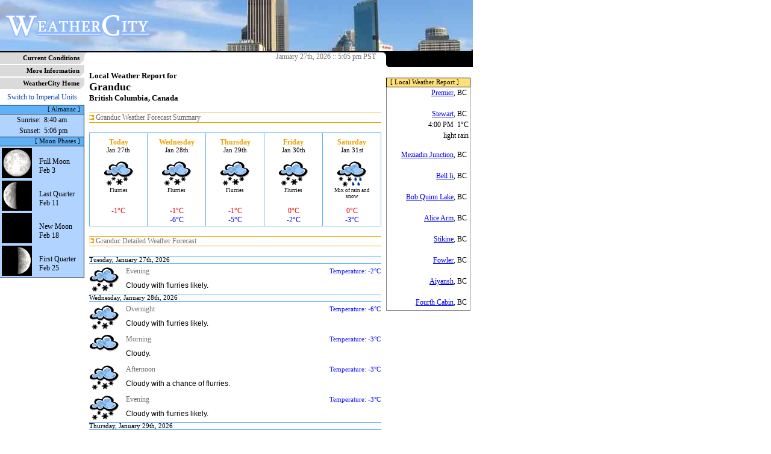

--- FILE ---
content_type: text/html; charset=UTF-8
request_url: https://weathercity.com/ca/bc/granduc/
body_size: 3734
content:
<!DOCTYPE html PUBLIC "-//W3C//DTD XHTML 1.0 Transitional//EN" "DTD/xhtml1-transitional.dtd">
<?xml-stylesheet href="https://weathercity.com/styles/styles.css" type="text/css">
<html xmlns="https://www.w3.org/1999/xhtml" xml:lang="en" lang="en">
	<head>
		<title>Weather for Granduc, British Columbia, Canada</title>
		<link rel="stylesheet" href="/styles/styles.css" type="text/css" />
		<link rel="shortcut icon" href="/img/favicon.ico" type="image/x-icon" />
		<link rel="canonical" href="https://weathercity.com/ca/bc/granduc" />
		<meta http-equiv="content-type" content="text/html; charset=utf-8" />
		<meta name=viewport content="width=device-width, initial-scale=1">
		<meta name="description" content="Weather forecast and conditions for Granduc, British Columbia, Canada"/>
		<meta name="keywords" content="weather, forecast, conditions, report, outlook, info, information"/>
		<meta http-equiv="content-language" content="en" />
		<meta http-equiv="pics-label" content='(pics-1.1 "https://www.icra.org/ratingsv02.html" comment "ICRAonline EN v2.0" l gen true for "https://weathercity.com/" r (nz 1 vz 1 lz 1 oz 1 cz 1) "https://www.rsac.org/ratingsv01.html" l gen true for "https://weathercity.com/" r (n 0 s 0 v 0 l 0))'>
		<meta name="category" content="Weather"/>
		<meta http-equiv="refresh" content="300"/>
	<!-- Google tag (gtag.js) -->
	<script async src="https://www.googletagmanager.com/gtag/js?id=G-K02G6NE4NV" type="56ee11a647edd154eaa1d1e4-text/javascript"></script>
	<script type="56ee11a647edd154eaa1d1e4-text/javascript">
	  window.dataLayer = window.dataLayer || [];
	  function gtag(){dataLayer.push(arguments);}
	  gtag('js', new Date());

	  gtag('config', 'G-K02G6NE4NV');
	</script>
	</head>
	<body marginheight="0" marginwidth="0" leftmargin="0" topmargin="0">
	<table border="0" cellspacing="0" cellpadding="0" width="781" height="100%">
		<tr>
			<td colspan="3" height="85" bgcolor="black" align="right" background="/img/backgrounds/wc_banner_sydney_01.jpg">
				<table border="0" cellspacing="0" cellpadding="0" width="100%">
				<tr>
				<td align="left" valign="middle"><a href="https://weathercity.com/"><img src="/img/wc_newlogo.gif" alt="" border="0"/></a></td>
				<td align="left" valign="middle">&nbsp;</td>
				<td align="right" valign="middle"><!--banners.inc.php-->&nbsp;&nbsp;</td>
				</tr>
				</table>
			</td>
		</tr>
		<tr class="blockimg">
			<td colspan="3" height="2" bgcolor="black"><img src="/img/1px.gif" alt=""></td>
		</tr>
		<tr>
			<td width="140" height="100%" valign="top">			<table border="0" cellspacing="0" cellpadding="0" width="140">
						<tr>
			<td align="right" class="mnubar1"><a href="/" class="mnulink1">Current Conditions</a></td><td class="mnubar1" align="right" valign="bottom" width="8"><img src="/img/8x8angle.gif" align="right"></td>
			</tr>
						<tr>
			<td align="right" class="mnubar1"><a href="/info/" class="mnulink1">More Information</a></td><td class="mnubar1" align="right" valign="bottom" width="8"><img src="/img/8x8angle.gif" align="right"></td>
			</tr>
						<tr>
			<td align="right" class="mnubar1"><a href="https://weathercity.com/" class="mnulink1">WeatherCity Home</a></td><td class="mnubar1" align="right" valign="bottom" width="8"><img src="/img/8x8angle.gif" align="right"></td>
			</tr>
						</table>







			<table border="0" cellspacing="0" cellpadding="0" width="140">
			<tr>
			<td align="center" height="24" valign="middle"><a href="?u=i" class="sm_link">Switch to Imperial Units</a></td>
			</tr>
			<!-- -->
			<tr>
			<td align="right" height="14" class="box_left_header">[ Almanac ]&nbsp;&nbsp;</td>
			</tr>
			<tr>
			<td align="left" valign="top" class="box_left_content">
				<table border="0" cellspacing="1" cellpadding="1" width="100%">
				<tr>
					<td align="right" valign="top" height="100%" class="small2">Sunrise:&nbsp;</td>
					<td align="left"  valign="top" height="100%" class="small2">8:40 am</td>
				</tr>
				<tr>
					<td align="right" valign="top" height="100%" class="small2">Sunset:&nbsp;</td>
					<td align="left"  valign="top" height="100%" class="small2">5:06 pm</td>
				</tr>
				</table>
			</td>
			</tr>
			</table>

			<table border="0" cellspacing="0" cellpadding="0" width="140">
			<tr>
			<td align="right" height="14" class="box_left_header">[ Moon Phases ]&nbsp;&nbsp;</td>
			</tr>
			<tr>
			<td class="box_left_content" style="border-bottom: 1px solid black;">
			<table border="0" width="100%"><tr><td align="left" valign="top"><img src="/img/moon/moon16.gif"></td><td align="left" valign="top" class="small2"><br/>Full Moon<br/>Feb 3</td></tr>
<tr><td align="left" valign="top"><img src="/img/moon/moon23.gif"></td><td align="left" valign="top" class="small2"><br/>Last Quarter<br/>Feb 11</td></tr>
<tr><td align="left" valign="top"><img src="/img/moon/moon01.gif"></td><td align="left" valign="top" class="small2"><br/>New Moon<br/>Feb 18</td></tr>
<tr><td align="left" valign="top"><img src="/img/moon/moon08.gif"></td><td align="left" valign="top" class="small2"><br/>First Quarter<br/>Feb 25</td></tr>
			</table>
			</td>
			</tr>


			</table>
			
			<br/>
			<div align="right">
			<!-- -->
			</div>

			<br/>
			<br/>
<div align="center"><g:plusone count="false"></g:plusone></div>
<br/>
</td>
			<td width="501" height="100%" valign="top">
				<table border="0" cellspacing="0" cellpadding="0" width="501">
				<tr class="blockimg">
				<td align="left" width="8" valign="top"><img src="/img/8x8.gif"></td>
				<td align="right" width="485" valign="middle" class="small1">January 27th, 2026 :: 5:05 pm PST&nbsp;&nbsp;&nbsp;</td>
				<td align="right" width="8" valign="top"><img src="/img/8x8blackright.gif"></td>
				</tr>
				<tr>
				<td align="left" valign="top" class="content1"><img src="/img/1px.gif"></td>
				<td align="middle" valign="top" class="content1" width="485">
				<!--Begin Content-->
				<br/><div align="left">
				<b>Local Weather Report for</b><br/>
				<font size="+1"><b>Granduc</b></font>
				<br/>
				<b>British Columbia, Canada</b>
				</div>
				<br/>
				<table border="0" cellspacing="0" cellpadding="0" width="485">
<!-- Conditions -->
<!-- Forecast -->

<tr class="blockimg"><td colspan="2" align="middle" valign="top" bgcolor="#f0a000" width="100%" height="1"><img src="/img/1px.gif" alt="" /></td></tr>

<tr>
<td align="left"  width="50%" valign="middle" height="12" class="small1"><img src="/img/8x8arrow.gif"/>&nbsp;Granduc Weather Forecast Summary</td>
<td align="right" width="50%" valign="middle" height="12" class="small1">&nbsp;</td>
</tr>

<tr class="blockimg"><td colspan="2" align="middle" valign="top" bgcolor="#f0a000" width="100%" height="1"><img src="/img/1px.gif" alt="" /></td></tr>

<tr><td colspan="2">&nbsp;</td></tr>

<tr>
<td colspan="2" width="100%" align="center" valign="top">
<!-- SUMMARY -->


<table border="0" cellspacing="0" cellpadding="0" width="100%">
<tr>
<!-- -->
<td align="center" valign="center" width="20%" height="42" class="fc_summ_t1">
<font class="fc_summ_h1">
Today</font>
<font class="fc_summ_h2"><br/>
Jan 27th</font>
</td>
<td align="center" valign="center" width="20%" height="42" class="fc_summ_t2">
<font class="fc_summ_h1">
Wednesday</font>
<font class="fc_summ_h2"><br/>
Jan 28th</font>
</td>
<td align="center" valign="center" width="20%" height="42" class="fc_summ_t2">
<font class="fc_summ_h1">
Thursday</font>
<font class="fc_summ_h2"><br/>
Jan 29th</font>
</td>
<td align="center" valign="center" width="20%" height="42" class="fc_summ_t2">
<font class="fc_summ_h1">
Friday</font>
<font class="fc_summ_h2"><br/>
Jan 30th</font>
</td>
<td align="center" valign="center" width="20%" height="42" class="fc_summ_t2">
<font class="fc_summ_h1">
Saturday</font>
<font class="fc_summ_h2"><br/>
Jan 31st</font>
</td>
</tr>
<!-- -->

<!-- -->
<td align="center" valign="center" width="20%" class="fc_summ_c1">
<img src="/img/icons/new/d/flrys.gif"/></td>
<td align="center" valign="center" width="20%" class="fc_summ_c2">
<img src="/img/icons/new/d/flrys.gif"/></td>
<td align="center" valign="center" width="20%" class="fc_summ_c2">
<img src="/img/icons/new/d/flrys.gif"/></td>
<td align="center" valign="center" width="20%" class="fc_summ_c2">
<img src="/img/icons/new/d/flrys.gif"/></td>
<td align="center" valign="center" width="20%" class="fc_summ_c2">
<img src="/img/icons/new/d/mixed.gif"/></td>
</tr>
<!-- -->

<!-- -->
<td align="center" valign="top" width="20%" height="32" class="fc_summ_c1">
Flurries</td>
<td align="center" valign="top" width="20%" height="32" class="fc_summ_c2">
Flurries</td>
<td align="center" valign="top" width="20%" height="32" class="fc_summ_c2">
Flurries</td>
<td align="center" valign="top" width="20%" height="32" class="fc_summ_c2">
Flurries</td>
<td align="center" valign="top" width="20%" height="32" class="fc_summ_c2">
Mix of rain and snow</td>
</tr>
<!-- -->

<!-- -->
<tr>
<td align="center" valign="top" width="20%" height="32" class="fc_summ_b1">
<font class="fc_summ_hi">-1&deg;C</font><br/></td>
<td align="center" valign="top" width="20%" height="32" class="fc_summ_b2">
<font class="fc_summ_hi">-1&deg;C</font><br/><font class="fc_summ_lo">-6&deg;C</font></td>
<td align="center" valign="top" width="20%" height="32" class="fc_summ_b2">
<font class="fc_summ_hi">-1&deg;C</font><br/><font class="fc_summ_lo">-5&deg;C</font></td>
<td align="center" valign="top" width="20%" height="32" class="fc_summ_b2">
<font class="fc_summ_hi">0&deg;C</font><br/><font class="fc_summ_lo">-2&deg;C</font></td>
<td align="center" valign="top" width="20%" height="32" class="fc_summ_b2">
<font class="fc_summ_hi">0&deg;C</font><br/><font class="fc_summ_lo">-3&deg;C</font></td>
<!-- -->

</tr>
</table>

<!-- END SUMMARY -->
</td>
</tr>

<tr><td colspan="2">&nbsp;</td></tr>


<tr class="blockimg"><td colspan="2" align="middle" valign="top" bgcolor="#f0a000" width="100%" height="1"><img src="/img/1px.gif" alt="" /></td></tr>


<tr>
<td align="left"  width="50%" valign="middle" height="12" class="small1"><img src="/img/8x8arrow.gif"/>&nbsp;Granduc Detailed Weather Forecast</td>
<td align="right" width="50%" valign="middle" height="12" class="small1">&nbsp;</td>
</tr>

<tr class="blockimg"><td colspan="2" align="middle" valign="top" bgcolor="#f0a000" width="100%" height="1"><img src="/img/1px.gif" alt="" /></td></tr>

<tr><td colspan="2">&nbsp;</td></tr>
<!-- -->
			<tr><td colspan="2" align="left" class="fc_day_heading">Tuesday, January 27th, 2026</td></tr>
		<tr><td colspan="2" align="left" valign="top" height="50">
                <table border="0" cellspacing="1" cellpadding="0" width="100%">
                <tr>
		<td align="left" rowspan="3" valign="middle" width="54" style="padding-right:5px;"><img src="/img/icons/new/n/flrys.gif"></td>
		<td align="left" valign="middle" class="small1">Evening</td>
		<td align="right" valign="middle" class="forecast_low" nowrap>Temperature: -2&deg;C</td>
		</tr>
                <tr>
		<td align="left" valign="middle" class="forecast_title">Cloudy with flurries likely.</td>
		<td align="right" valign="middle" class="forecast_high" nowrap></td>
		</tr>
                <tr>
                <td colspan="2" align="left" valign="middle" class="small1"></td>
                </tr>
                </table>
	        </td></tr>
			<tr><td colspan="2" align="left" class="fc_day_heading">Wednesday, January 28th, 2026</td></tr>
		<tr><td colspan="2" align="left" valign="top" height="50">
                <table border="0" cellspacing="1" cellpadding="0" width="100%">
                <tr>
		<td align="left" rowspan="3" valign="middle" width="54" style="padding-right:5px;"><img src="/img/icons/new/n/flrys.gif"></td>
		<td align="left" valign="middle" class="small1">Overnight</td>
		<td align="right" valign="middle" class="forecast_low" nowrap>Temperature: -6&deg;C</td>
		</tr>
                <tr>
		<td align="left" valign="middle" class="forecast_title">Cloudy with flurries likely.</td>
		<td align="right" valign="middle" class="forecast_high" nowrap></td>
		</tr>
                <tr>
                <td colspan="2" align="left" valign="middle" class="small1"></td>
                </tr>
                </table>
	        </td></tr>
		<tr><td colspan="2" align="left" valign="top" height="50">
                <table border="0" cellspacing="1" cellpadding="0" width="100%">
                <tr>
		<td align="left" rowspan="3" valign="middle" width="54" style="padding-right:5px;"><img src="/img/icons/new/d/cloud.gif"></td>
		<td align="left" valign="middle" class="small1">Morning</td>
		<td align="right" valign="middle" class="forecast_low" nowrap>Temperature: -3&deg;C</td>
		</tr>
                <tr>
		<td align="left" valign="middle" class="forecast_title">Cloudy.</td>
		<td align="right" valign="middle" class="forecast_high" nowrap></td>
		</tr>
                <tr>
                <td colspan="2" align="left" valign="middle" class="small1"></td>
                </tr>
                </table>
	        </td></tr>
		<tr><td colspan="2" align="left" valign="top" height="50">
                <table border="0" cellspacing="1" cellpadding="0" width="100%">
                <tr>
		<td align="left" rowspan="3" valign="middle" width="54" style="padding-right:5px;"><img src="/img/icons/new/d/flrys.gif"></td>
		<td align="left" valign="middle" class="small1">Afternoon</td>
		<td align="right" valign="middle" class="forecast_low" nowrap>Temperature: -3&deg;C</td>
		</tr>
                <tr>
		<td align="left" valign="middle" class="forecast_title">Cloudy with a chance of flurries.</td>
		<td align="right" valign="middle" class="forecast_high" nowrap></td>
		</tr>
                <tr>
                <td colspan="2" align="left" valign="middle" class="small1"></td>
                </tr>
                </table>
	        </td></tr>
		<tr><td colspan="2" align="left" valign="top" height="50">
                <table border="0" cellspacing="1" cellpadding="0" width="100%">
                <tr>
		<td align="left" rowspan="3" valign="middle" width="54" style="padding-right:5px;"><img src="/img/icons/new/n/flrys.gif"></td>
		<td align="left" valign="middle" class="small1">Evening</td>
		<td align="right" valign="middle" class="forecast_low" nowrap>Temperature: -3&deg;C</td>
		</tr>
                <tr>
		<td align="left" valign="middle" class="forecast_title">Cloudy with flurries likely.</td>
		<td align="right" valign="middle" class="forecast_high" nowrap></td>
		</tr>
                <tr>
                <td colspan="2" align="left" valign="middle" class="small1"></td>
                </tr>
                </table>
	        </td></tr>
			<tr><td colspan="2" align="left" class="fc_day_heading">Thursday, January 29th, 2026</td></tr>
		<tr><td colspan="2" align="left" valign="top" height="50">
                <table border="0" cellspacing="1" cellpadding="0" width="100%">
                <tr>
		<td align="left" rowspan="3" valign="middle" width="54" style="padding-right:5px;"><img src="/img/icons/new/n/flrys.gif"></td>
		<td align="left" valign="middle" class="small1">Overnight</td>
		<td align="right" valign="middle" class="forecast_low" nowrap>Temperature: -4&deg;C</td>
		</tr>
                <tr>
		<td align="left" valign="middle" class="forecast_title">Cloudy with flurries likely.</td>
		<td align="right" valign="middle" class="forecast_high" nowrap></td>
		</tr>
                <tr>
                <td colspan="2" align="left" valign="middle" class="small1"></td>
                </tr>
                </table>
	        </td></tr>
		<tr><td colspan="2" align="left" valign="top" height="50">
                <table border="0" cellspacing="1" cellpadding="0" width="100%">
                <tr>
		<td align="left" rowspan="3" valign="middle" width="54" style="padding-right:5px;"><img src="/img/icons/new/d/flrys.gif"></td>
		<td align="left" valign="middle" class="small1">Morning</td>
		<td align="right" valign="middle" class="forecast_low" nowrap>Temperature: -2&deg;C</td>
		</tr>
                <tr>
		<td align="left" valign="middle" class="forecast_title">Cloudy with flurries likely.</td>
		<td align="right" valign="middle" class="forecast_high" nowrap></td>
		</tr>
                <tr>
                <td colspan="2" align="left" valign="middle" class="small1"></td>
                </tr>
                </table>
	        </td></tr>
		<tr><td colspan="2" align="left" valign="top" height="50">
                <table border="0" cellspacing="1" cellpadding="0" width="100%">
                <tr>
		<td align="left" rowspan="3" valign="middle" width="54" style="padding-right:5px;"><img src="/img/icons/new/d/flrys.gif"></td>
		<td align="left" valign="middle" class="small1">Afternoon</td>
		<td align="right" valign="middle" class="forecast_low" nowrap>Temperature: -2&deg;C</td>
		</tr>
                <tr>
		<td align="left" valign="middle" class="forecast_title">Cloudy with flurries likely.</td>
		<td align="right" valign="middle" class="forecast_high" nowrap></td>
		</tr>
                <tr>
                <td colspan="2" align="left" valign="middle" class="small1"></td>
                </tr>
                </table>
	        </td></tr>
		<tr><td colspan="2" align="left" valign="top" height="50">
                <table border="0" cellspacing="1" cellpadding="0" width="100%">
                <tr>
		<td align="left" rowspan="3" valign="middle" width="54" style="padding-right:5px;"><img src="/img/icons/new/n/flrys.gif"></td>
		<td align="left" valign="middle" class="small1">Evening</td>
		<td align="right" valign="middle" class="forecast_low" nowrap>Temperature: -4&deg;C</td>
		</tr>
                <tr>
		<td align="left" valign="middle" class="forecast_title">Cloudy with flurries likely.</td>
		<td align="right" valign="middle" class="forecast_high" nowrap></td>
		</tr>
                <tr>
                <td colspan="2" align="left" valign="middle" class="small1"></td>
                </tr>
                </table>
	        </td></tr>
			<tr><td colspan="2" align="left" class="fc_day_heading">Friday, January 30th, 2026</td></tr>
		<tr><td colspan="2" align="left" valign="top" height="50">
                <table border="0" cellspacing="1" cellpadding="0" width="100%">
                <tr>
		<td align="left" rowspan="3" valign="middle" width="54" style="padding-right:5px;"><img src="/img/icons/new/n/flrys.gif"></td>
		<td align="left" valign="middle" class="small1">Overnight</td>
		<td align="right" valign="middle" class="forecast_low" nowrap>Temperature: -2&deg;C</td>
		</tr>
                <tr>
		<td align="left" valign="middle" class="forecast_title">Cloudy with flurries likely.</td>
		<td align="right" valign="middle" class="forecast_high" nowrap></td>
		</tr>
                <tr>
                <td colspan="2" align="left" valign="middle" class="small1"></td>
                </tr>
                </table>
	        </td></tr>
		<tr><td colspan="2" align="left" valign="top" height="50">
                <table border="0" cellspacing="1" cellpadding="0" width="100%">
                <tr>
		<td align="left" rowspan="3" valign="middle" width="54" style="padding-right:5px;"><img src="/img/icons/new/d/flrys.gif"></td>
		<td align="left" valign="middle" class="small1">Morning</td>
		<td align="right" valign="middle" class="forecast_low" nowrap>Temperature: -1&deg;C</td>
		</tr>
                <tr>
		<td align="left" valign="middle" class="forecast_title">Cloudy with flurries likely.</td>
		<td align="right" valign="middle" class="forecast_high" nowrap></td>
		</tr>
                <tr>
                <td colspan="2" align="left" valign="middle" class="small1"></td>
                </tr>
                </table>
	        </td></tr>
		<tr><td colspan="2" align="left" valign="top" height="50">
                <table border="0" cellspacing="1" cellpadding="0" width="100%">
                <tr>
		<td align="left" rowspan="3" valign="middle" width="54" style="padding-right:5px;"><img src="/img/icons/new/d/flrys.gif"></td>
		<td align="left" valign="middle" class="small1">Afternoon</td>
		<td align="right" valign="middle" class="forecast_low" nowrap>Temperature: -1&deg;C</td>
		</tr>
                <tr>
		<td align="left" valign="middle" class="forecast_title">Cloudy with a few flurries.</td>
		<td align="right" valign="middle" class="forecast_high" nowrap></td>
		</tr>
                <tr>
                <td colspan="2" align="left" valign="middle" class="small1"></td>
                </tr>
                </table>
	        </td></tr>
		<tr><td colspan="2" align="left" valign="top" height="50">
                <table border="0" cellspacing="1" cellpadding="0" width="100%">
                <tr>
		<td align="left" rowspan="3" valign="middle" width="54" style="padding-right:5px;"><img src="/img/icons/new/n/flrys.gif"></td>
		<td align="left" valign="middle" class="small1">Evening</td>
		<td align="right" valign="middle" class="forecast_low" nowrap>Temperature: -1&deg;C</td>
		</tr>
                <tr>
		<td align="left" valign="middle" class="forecast_title">Cloudy with a few flurries.</td>
		<td align="right" valign="middle" class="forecast_high" nowrap></td>
		</tr>
                <tr>
                <td colspan="2" align="left" valign="middle" class="small1"></td>
                </tr>
                </table>
	        </td></tr>
			<tr><td colspan="2" align="left" class="fc_day_heading">Saturday, January 31st, 2026</td></tr>
		<tr><td colspan="2" align="left" valign="top" height="50">
                <table border="0" cellspacing="1" cellpadding="0" width="100%">
                <tr>
		<td align="left" rowspan="3" valign="middle" width="54" style="padding-right:5px;"><img src="/img/icons/new/n/flrys.gif"></td>
		<td align="left" valign="middle" class="small1">Overnight</td>
		<td align="right" valign="middle" class="forecast_low" nowrap>Temperature: 0&deg;C</td>
		</tr>
                <tr>
		<td align="left" valign="middle" class="forecast_title">Cloudy with flurries likely.</td>
		<td align="right" valign="middle" class="forecast_high" nowrap></td>
		</tr>
                <tr>
                <td colspan="2" align="left" valign="middle" class="small1"></td>
                </tr>
                </table>
	        </td></tr>
		<tr><td colspan="2" align="left" valign="top" height="50">
                <table border="0" cellspacing="1" cellpadding="0" width="100%">
                <tr>
		<td align="left" rowspan="3" valign="middle" width="54" style="padding-right:5px;"><img src="/img/icons/new/d/cloud.gif"></td>
		<td align="left" valign="middle" class="small1">Morning</td>
		<td align="right" valign="middle" class="forecast_low" nowrap>Temperature: -1&deg;C</td>
		</tr>
                <tr>
		<td align="left" valign="middle" class="forecast_title">Cloudy.</td>
		<td align="right" valign="middle" class="forecast_high" nowrap></td>
		</tr>
                <tr>
                <td colspan="2" align="left" valign="middle" class="small1"></td>
                </tr>
                </table>
	        </td></tr>
		<tr><td colspan="2" align="left" valign="top" height="50">
                <table border="0" cellspacing="1" cellpadding="0" width="100%">
                <tr>
		<td align="left" rowspan="3" valign="middle" width="54" style="padding-right:5px;"><img src="/img/icons/new/d/cloud.gif"></td>
		<td align="left" valign="middle" class="small1">Afternoon</td>
		<td align="right" valign="middle" class="forecast_low" nowrap>Temperature: -1&deg;C</td>
		</tr>
                <tr>
		<td align="left" valign="middle" class="forecast_title">Cloudy.</td>
		<td align="right" valign="middle" class="forecast_high" nowrap></td>
		</tr>
                <tr>
                <td colspan="2" align="left" valign="middle" class="small1"></td>
                </tr>
                </table>
	        </td></tr>
		<tr><td colspan="2" align="left" valign="top" height="50">
                <table border="0" cellspacing="1" cellpadding="0" width="100%">
                <tr>
		<td align="left" rowspan="3" valign="middle" width="54" style="padding-right:5px;"><img src="/img/icons/new/n/flrys.gif"></td>
		<td align="left" valign="middle" class="small1">Evening</td>
		<td align="right" valign="middle" class="forecast_low" nowrap>Temperature: -2&deg;C</td>
		</tr>
                <tr>
		<td align="left" valign="middle" class="forecast_title">Cloudy with flurries likely.</td>
		<td align="right" valign="middle" class="forecast_high" nowrap></td>
		</tr>
                <tr>
                <td colspan="2" align="left" valign="middle" class="small1"></td>
                </tr>
                </table>
	        </td></tr>
			<tr><td colspan="2" align="left" class="fc_day_heading">Sunday, February 1st, 2026</td></tr>
		<tr><td colspan="2" align="left" valign="top" height="50">
                <table border="0" cellspacing="1" cellpadding="0" width="100%">
                <tr>
		<td align="left" rowspan="3" valign="middle" width="54" style="padding-right:5px;"><img src="/img/icons/new/n/flrys.gif"></td>
		<td align="left" valign="middle" class="small1">Overnight</td>
		<td align="right" valign="middle" class="forecast_low" nowrap>Temperature: -2&deg;C</td>
		</tr>
                <tr>
		<td align="left" valign="middle" class="forecast_title">Cloudy with flurries likely.</td>
		<td align="right" valign="middle" class="forecast_high" nowrap></td>
		</tr>
                <tr>
                <td colspan="2" align="left" valign="middle" class="small1"></td>
                </tr>
                </table>
	        </td></tr>
		<tr><td colspan="2" align="left" valign="top" height="50">
                <table border="0" cellspacing="1" cellpadding="0" width="100%">
                <tr>
		<td align="left" rowspan="3" valign="middle" width="54" style="padding-right:5px;"><img src="/img/icons/new/d/flrys.gif"></td>
		<td align="left" valign="middle" class="small1">Morning</td>
		<td align="right" valign="middle" class="forecast_low" nowrap>Temperature: -2&deg;C</td>
		</tr>
                <tr>
		<td align="left" valign="middle" class="forecast_title">Cloudy with flurries likely.</td>
		<td align="right" valign="middle" class="forecast_high" nowrap></td>
		</tr>
                <tr>
                <td colspan="2" align="left" valign="middle" class="small1"></td>
                </tr>
                </table>
	        </td></tr>
		<tr><td colspan="2" align="left" valign="top" height="50">
                <table border="0" cellspacing="1" cellpadding="0" width="100%">
                <tr>
		<td align="left" rowspan="3" valign="middle" width="54" style="padding-right:5px;"><img src="/img/icons/new/d/flrys.gif"></td>
		<td align="left" valign="middle" class="small1">Afternoon</td>
		<td align="right" valign="middle" class="forecast_low" nowrap>Temperature: -1&deg;C</td>
		</tr>
                <tr>
		<td align="left" valign="middle" class="forecast_title">Cloudy with flurries likely.</td>
		<td align="right" valign="middle" class="forecast_high" nowrap></td>
		</tr>
                <tr>
                <td colspan="2" align="left" valign="middle" class="small1"></td>
                </tr>
                </table>
	        </td></tr>
		<tr><td colspan="2" align="left" valign="top" height="50">
                <table border="0" cellspacing="1" cellpadding="0" width="100%">
                <tr>
		<td align="left" rowspan="3" valign="middle" width="54" style="padding-right:5px;"><img src="/img/icons/new/n/flrys.gif"></td>
		<td align="left" valign="middle" class="small1">Evening</td>
		<td align="right" valign="middle" class="forecast_low" nowrap>Temperature: -3&deg;C</td>
		</tr>
                <tr>
		<td align="left" valign="middle" class="forecast_title">Cloudy with flurries likely.</td>
		<td align="right" valign="middle" class="forecast_high" nowrap></td>
		</tr>
                <tr>
                <td colspan="2" align="left" valign="middle" class="small1"></td>
                </tr>
                </table>
	        </td></tr>
			<tr><td colspan="2" align="left" class="fc_day_heading">Monday, February 2nd, 2026</td></tr>
		<tr><td colspan="2" align="left" valign="top" height="50">
                <table border="0" cellspacing="1" cellpadding="0" width="100%">
                <tr>
		<td align="left" rowspan="3" valign="middle" width="54" style="padding-right:5px;"><img src="/img/icons/new/n/flrys.gif"></td>
		<td align="left" valign="middle" class="small1">Overnight</td>
		<td align="right" valign="middle" class="forecast_low" nowrap>Temperature: -2&deg;C</td>
		</tr>
                <tr>
		<td align="left" valign="middle" class="forecast_title">Cloudy with flurries likely.</td>
		<td align="right" valign="middle" class="forecast_high" nowrap></td>
		</tr>
                <tr>
                <td colspan="2" align="left" valign="middle" class="small1"></td>
                </tr>
                </table>
	        </td></tr>
		<tr><td colspan="2" align="left" valign="top" height="50">
                <table border="0" cellspacing="1" cellpadding="0" width="100%">
                <tr>
		<td align="left" rowspan="3" valign="middle" width="54" style="padding-right:5px;"><img src="/img/icons/new/d/flrys.gif"></td>
		<td align="left" valign="middle" class="small1">Morning</td>
		<td align="right" valign="middle" class="forecast_low" nowrap>Temperature: -1&deg;C</td>
		</tr>
                <tr>
		<td align="left" valign="middle" class="forecast_title">Cloudy with a chance of flurries.</td>
		<td align="right" valign="middle" class="forecast_high" nowrap></td>
		</tr>
                <tr>
                <td colspan="2" align="left" valign="middle" class="small1"></td>
                </tr>
                </table>
	        </td></tr>
		<tr><td colspan="2" align="left" valign="top" height="50">
                <table border="0" cellspacing="1" cellpadding="0" width="100%">
                <tr>
		<td align="left" rowspan="3" valign="middle" width="54" style="padding-right:5px;"><img src="/img/icons/new/d/flrys.gif"></td>
		<td align="left" valign="middle" class="small1">Afternoon</td>
		<td align="right" valign="middle" class="forecast_low" nowrap>Temperature: -1&deg;C</td>
		</tr>
                <tr>
		<td align="left" valign="middle" class="forecast_title">Cloudy with a chance of flurries.</td>
		<td align="right" valign="middle" class="forecast_high" nowrap></td>
		</tr>
                <tr>
                <td colspan="2" align="left" valign="middle" class="small1"></td>
                </tr>
                </table>
	        </td></tr>
		<tr><td colspan="2" align="left" valign="top" height="50">
                <table border="0" cellspacing="1" cellpadding="0" width="100%">
                <tr>
		<td align="left" rowspan="3" valign="middle" width="54" style="padding-right:5px;"><img src="/img/icons/new/n/cloud.gif"></td>
		<td align="left" valign="middle" class="small1">Evening</td>
		<td align="right" valign="middle" class="forecast_low" nowrap>Temperature: -2&deg;C</td>
		</tr>
                <tr>
		<td align="left" valign="middle" class="forecast_title">Cloudy with a slight chance of flurries.</td>
		<td align="right" valign="middle" class="forecast_high" nowrap></td>
		</tr>
                <tr>
                <td colspan="2" align="left" valign="middle" class="small1"></td>
                </tr>
                </table>
	        </td></tr>
			<tr><td colspan="2" align="left" class="fc_day_heading">Tuesday, February 3rd, 2026</td></tr>
		<tr><td colspan="2" align="left" valign="top" height="50">
                <table border="0" cellspacing="1" cellpadding="0" width="100%">
                <tr>
		<td align="left" rowspan="3" valign="middle" width="54" style="padding-right:5px;"><img src="/img/icons/new/n/cloud.gif"></td>
		<td align="left" valign="middle" class="small1">Overnight</td>
		<td align="right" valign="middle" class="forecast_low" nowrap>Temperature: -2&deg;C</td>
		</tr>
                <tr>
		<td align="left" valign="middle" class="forecast_title">Cloudy.</td>
		<td align="right" valign="middle" class="forecast_high" nowrap></td>
		</tr>
                <tr>
                <td colspan="2" align="left" valign="middle" class="small1"></td>
                </tr>
                </table>
	        </td></tr>
		<tr><td colspan="2" align="left" valign="top" height="50">
                <table border="0" cellspacing="1" cellpadding="0" width="100%">
                <tr>
		<td align="left" rowspan="3" valign="middle" width="54" style="padding-right:5px;"><img src="/img/icons/new/d/flrys.gif"></td>
		<td align="left" valign="middle" class="small1">Morning</td>
		<td align="right" valign="middle" class="forecast_low" nowrap>Temperature: -1&deg;C</td>
		</tr>
                <tr>
		<td align="left" valign="middle" class="forecast_title">Cloudy with flurries likely.</td>
		<td align="right" valign="middle" class="forecast_high" nowrap></td>
		</tr>
                <tr>
                <td colspan="2" align="left" valign="middle" class="small1"></td>
                </tr>
                </table>
	        </td></tr>
		<tr><td colspan="2" align="left" valign="top" height="50">
                <table border="0" cellspacing="1" cellpadding="0" width="100%">
                <tr>
		<td align="left" rowspan="3" valign="middle" width="54" style="padding-right:5px;"><img src="/img/icons/new/d/flrys.gif"></td>
		<td align="left" valign="middle" class="small1">Afternoon</td>
		<td align="right" valign="middle" class="forecast_low" nowrap>Temperature: -1&deg;C</td>
		</tr>
                <tr>
		<td align="left" valign="middle" class="forecast_title">Cloudy with flurries likely.</td>
		<td align="right" valign="middle" class="forecast_high" nowrap></td>
		</tr>
                <tr>
                <td colspan="2" align="left" valign="middle" class="small1"></td>
                </tr>
                </table>
	        </td></tr>
		<tr><td colspan="2" align="left" valign="top" height="50">
                <table border="0" cellspacing="1" cellpadding="0" width="100%">
                <tr>
		<td align="left" rowspan="3" valign="middle" width="54" style="padding-right:5px;"><img src="/img/icons/new/n/mixed.gif"></td>
		<td align="left" valign="middle" class="small1">Evening</td>
		<td align="right" valign="middle" class="forecast_low" nowrap>Temperature: 0&deg;C</td>
		</tr>
                <tr>
		<td align="left" valign="middle" class="forecast_title">Cloudy with flurries or showers likely.</td>
		<td align="right" valign="middle" class="forecast_high" nowrap></td>
		</tr>
                <tr>
                <td colspan="2" align="left" valign="middle" class="small1"></td>
                </tr>
                </table>
	        </td></tr>
			<tr><td colspan="2" align="left" class="fc_day_heading">Wednesday, February 4th, 2026</td></tr>
		<tr><td colspan="2" align="left" valign="top" height="50">
                <table border="0" cellspacing="1" cellpadding="0" width="100%">
                <tr>
		<td align="left" rowspan="3" valign="middle" width="54" style="padding-right:5px;"><img src="/img/icons/new/n/mixed.gif"></td>
		<td align="left" valign="middle" class="small1">Overnight</td>
		<td align="right" valign="middle" class="forecast_low" nowrap>Temperature: 1&deg;C</td>
		</tr>
                <tr>
		<td align="left" valign="middle" class="forecast_title">Cloudy with a chance of flurries or showers.</td>
		<td align="right" valign="middle" class="forecast_high" nowrap></td>
		</tr>
                <tr>
                <td colspan="2" align="left" valign="middle" class="small1"></td>
                </tr>
                </table>
	        </td></tr>
		<tr><td colspan="2" align="left" valign="top" height="50">
                <table border="0" cellspacing="1" cellpadding="0" width="100%">
                <tr>
		<td align="left" rowspan="3" valign="middle" width="54" style="padding-right:5px;"><img src="/img/icons/new/d/cloud.gif"></td>
		<td align="left" valign="middle" class="small1">Morning</td>
		<td align="right" valign="middle" class="forecast_low" nowrap>Temperature: 1&deg;C</td>
		</tr>
                <tr>
		<td align="left" valign="middle" class="forecast_title">Cloudy.</td>
		<td align="right" valign="middle" class="forecast_high" nowrap></td>
		</tr>
                <tr>
                <td colspan="2" align="left" valign="middle" class="small1"></td>
                </tr>
                </table>
	        </td></tr>
		<tr><td colspan="2" align="left" valign="top" height="50">
                <table border="0" cellspacing="1" cellpadding="0" width="100%">
                <tr>
		<td align="left" rowspan="3" valign="middle" width="54" style="padding-right:5px;"><img src="/img/icons/new/d/cloud.gif"></td>
		<td align="left" valign="middle" class="small1">Afternoon</td>
		<td align="right" valign="middle" class="forecast_low" nowrap>Temperature: 0&deg;C</td>
		</tr>
                <tr>
		<td align="left" valign="middle" class="forecast_title">Cloudy.</td>
		<td align="right" valign="middle" class="forecast_high" nowrap></td>
		</tr>
                <tr>
                <td colspan="2" align="left" valign="middle" class="small1"></td>
                </tr>
                </table>
	        </td></tr>
		<tr><td colspan="2" align="left" valign="top" height="50">
                <table border="0" cellspacing="1" cellpadding="0" width="100%">
                <tr>
		<td align="left" rowspan="3" valign="middle" width="54" style="padding-right:5px;"><img src="/img/icons/new/n/cloud.gif"></td>
		<td align="left" valign="middle" class="small1">Evening</td>
		<td align="right" valign="middle" class="forecast_low" nowrap>Temperature: -2&deg;C</td>
		</tr>
                <tr>
		<td align="left" valign="middle" class="forecast_title">Cloudy.</td>
		<td align="right" valign="middle" class="forecast_high" nowrap></td>
		</tr>
                <tr>
                <td colspan="2" align="left" valign="middle" class="small1"></td>
                </tr>
                </table>
	        </td></tr>
</table><br/><br/>

				<!--End Content-->
				<div align="center"><hr size="1" noshade/>
				<hr size="1" noshade/>
				</div><br/>

				</td>
				<td align="left" valign="top" class="content1"><img src="/img/1px.gif"></td>
				</tr>
				</table>
			</td>
			<td width="140" height="100%" valign="top">			<table border="0" cellspacing="0" cellpadding="0" width="140" height="100%">

			<tr>
			<td align="left" valign="bottom" bgcolor="black" height="24" width="8"><img src="/img/8x8blackinv.gif" align="left"></td>
			<td align="right" valign="middle" bgcolor="black" height="24" width="132">&nbsp;
			</td>
			</tr>


			<tr>
			<td align="right" valign="top">
				<br/>
				<table border="0" cellspacing="0" cellpadding="0" width="140">
				<tr>
				<td align="left" height="14" style="font-family: verdana; font-size: 8pt; font-weight: normal; background-color: #FFE177; color: black; border: solid 1px black;">&nbsp;&nbsp;[ Local Weather Report ]</td>
				</tr>
				<tr>
				<td align="left" valign="top" height="96" style="font-family: verdana; font-size: 8pt; font-weight: normal; color: black; background-color: white; border: solid 1px gray; border-top: none; border-bottom: solid 1px gray;">

				<table border="0" cellspacing="1" cellpadding="1" width="100%"><tr><td align="right" valign="top" class="small2"><a href="/ca/bc/premier">Premier</a>, BC&nbsp;</td></tr>
<tr><td align="right" width="70%" valign="top" class="small2"></td></tr>
<tr><td>&nbsp;</td></tr><tr><td align="right" valign="top" class="small2"><a href="/ca/bc/stewart">Stewart</a>, BC&nbsp;</td></tr>
<tr><td align="right" width="70%" valign="top" class="small2">4:00 PM&nbsp;&nbsp;1&deg;C</td></tr>
<tr><td align="right" class="small2">light rain </td></tr><tr><td>&nbsp;</td></tr><tr><td align="right" valign="top" class="small2"><a href="/ca/bc/meziadin_junction">Meziadin Junction</a>, BC&nbsp;</td></tr>
<tr><td align="right" width="70%" valign="top" class="small2"></td></tr>
<tr><td>&nbsp;</td></tr><tr><td align="right" valign="top" class="small2"><a href="/ca/bc/bell_ii">Bell Ii</a>, BC&nbsp;</td></tr>
<tr><td align="right" width="70%" valign="top" class="small2"></td></tr>
<tr><td>&nbsp;</td></tr><tr><td align="right" valign="top" class="small2"><a href="/ca/bc/bob_quinn_lake">Bob Quinn Lake</a>, BC&nbsp;</td></tr>
<tr><td align="right" width="70%" valign="top" class="small2"></td></tr>
<tr><td>&nbsp;</td></tr><tr><td align="right" valign="top" class="small2"><a href="/ca/bc/alice_arm">Alice Arm</a>, BC&nbsp;</td></tr>
<tr><td align="right" width="70%" valign="top" class="small2"></td></tr>
<tr><td>&nbsp;</td></tr><tr><td align="right" valign="top" class="small2"><a href="/ca/bc/stikine">Stikine</a>, BC&nbsp;</td></tr>
<tr><td align="right" width="70%" valign="top" class="small2"></td></tr>
<tr><td>&nbsp;</td></tr><tr><td align="right" valign="top" class="small2"><a href="/ca/bc/fowler">Fowler</a>, BC&nbsp;</td></tr>
<tr><td align="right" width="70%" valign="top" class="small2"></td></tr>
<tr><td>&nbsp;</td></tr><tr><td align="right" valign="top" class="small2"><a href="/ca/bc/aiyansh">Aiyansh</a>, BC&nbsp;</td></tr>
<tr><td align="right" width="70%" valign="top" class="small2"></td></tr>
<tr><td>&nbsp;</td></tr><tr><td align="right" valign="top" class="small2"><a href="/ca/bc/fourth_cabin">Fourth Cabin</a>, BC&nbsp;</td></tr>
<tr><td align="right" width="70%" valign="top" class="small2"></td></tr>
				</table>

				</td>
				</tr>
				</table>

				<br/>
				<table border="0" cellspacing="0" cellpadding="0" width="140">
                                <tr>
                                <td align="center" valign="top"background-color: white;">&nbsp;
				</td>
				</tr>
				</table>

			</td></tr>
			</table>
</td>
		</tr>
		<tr>
			<td colspan="3" height="24" align="center">
						<font style="font-family: verdana; font-size: 10pt; color: #777;">This WeatherCity Weather Forecast for Granduc, British Columbia, Canada is computed using a computer-generated forecast model and should be considered experimental. Please confirm this weather information with your official weather information office</font><br/><br/>			</td>
		</tr>
		<tr>
			<td colspan="3" height="16" class="bottomtxt">
			<table border="0" cellspacing="0" cellpadding="0" class="bottomtxt" width="100%">
			<tr>
			<td align="left">&nbsp;&nbsp;Granduc weather brought to you by WeatherCity</td>
			<td align="right">Server: us-chi1&nbsp;&nbsp; Rendered in 0.00270s&nbsp;&nbsp;</td>
			</tr>
			</table>
		</tr>
		<tr>
			<td colspan="3" align="center" class="content2">
			<a href="/" class="hyperlink1">Home</a> &nbsp;&nbsp;|&nbsp;&nbsp;
			<a href="/info/" class="hyperlink1">About WeatherCity</a><!-- &nbsp;&nbsp;|&nbsp;&nbsp; -->
			<!--<a href="/info/advertising.php" class="hyperlink1">Advertising</a> &nbsp;&nbsp;|&nbsp;&nbsp;
			<a href="/info/copyright.php" class="hyperlink1">Copyright</a> &nbsp;&nbsp;|&nbsp;&nbsp;
			<a href="/info/disclaimer.php" class="hyperlink1">Disclaimer / Terms of Service</a> &nbsp;&nbsp;|&nbsp;&nbsp;
			<a href="/info/contact.php" class="hyperlink1">Contact Us</a>-->
			</td>
		</tr>
	</table><br/><script src="/cdn-cgi/scripts/7d0fa10a/cloudflare-static/rocket-loader.min.js" data-cf-settings="56ee11a647edd154eaa1d1e4-|49" defer></script><script defer src="https://static.cloudflareinsights.com/beacon.min.js/vcd15cbe7772f49c399c6a5babf22c1241717689176015" integrity="sha512-ZpsOmlRQV6y907TI0dKBHq9Md29nnaEIPlkf84rnaERnq6zvWvPUqr2ft8M1aS28oN72PdrCzSjY4U6VaAw1EQ==" data-cf-beacon='{"version":"2024.11.0","token":"307046103a5d46109e47ba9449e16890","r":1,"server_timing":{"name":{"cfCacheStatus":true,"cfEdge":true,"cfExtPri":true,"cfL4":true,"cfOrigin":true,"cfSpeedBrain":true},"location_startswith":null}}' crossorigin="anonymous"></script>
</body>
</html>
